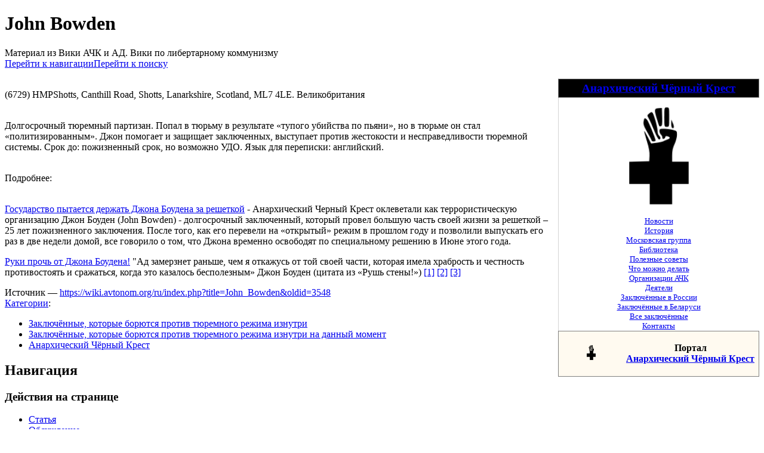

--- FILE ---
content_type: text/html; charset=UTF-8
request_url: https://wiki.avtonom.org/ru/index.php/John_Bowden
body_size: 10030
content:
<!DOCTYPE html>
<html class="client-nojs" lang="ru" dir="ltr">
<head>
<meta charset="UTF-8">
<title>John Bowden — Вики АЧК и АД. Вики по либертарному коммунизму</title>
<script>document.documentElement.className="client-js";RLCONF={"wgBreakFrames":false,"wgSeparatorTransformTable":[",\t."," \t,"],"wgDigitTransformTable":["",""],"wgDefaultDateFormat":"dmy","wgMonthNames":["","январь","февраль","март","апрель","май","июнь","июль","август","сентябрь","октябрь","ноябрь","декабрь"],"wgRequestId":"b80c0a36670f2e6ab4fbd586","wgCanonicalNamespace":"","wgCanonicalSpecialPageName":false,"wgNamespaceNumber":0,"wgPageName":"John_Bowden","wgTitle":"John Bowden","wgCurRevisionId":3548,"wgRevisionId":3548,"wgArticleId":189,"wgIsArticle":true,"wgIsRedirect":false,"wgAction":"view","wgUserName":null,"wgUserGroups":["*"],"wgCategories":["Заключённые, которые борются против тюремного режима изнутри","Заключённые, которые борются против тюремного режима изнутри на данный момент","Анархический Чёрный Крест"],"wgPageViewLanguage":"ru","wgPageContentLanguage":"ru","wgPageContentModel":"wikitext","wgRelevantPageName":"John_Bowden","wgRelevantArticleId":189,"wgIsProbablyEditable":false,"wgRelevantPageIsProbablyEditable":false,"wgRestrictionEdit":["autoconfirmed"],"wgRestrictionMove":["autoconfirmed"],"wgVisualEditor":{"pageLanguageCode":"ru","pageLanguageDir":"ltr","pageVariantFallbacks":"ru"},"wgMFDisplayWikibaseDescriptions":{"search":false,"watchlist":false,"tagline":false},"wgEditSubmitButtonLabelPublish":false};
RLSTATE={"site.styles":"ready","user.styles":"ready","user":"ready","user.options":"loading","skins.monobook.styles":"ready","ext.visualEditor.desktopArticleTarget.noscript":"ready"};RLPAGEMODULES=["site","mediawiki.page.ready","skins.monobook.scripts","ext.visualEditor.desktopArticleTarget.init","ext.visualEditor.targetLoader"];</script>
<script>(RLQ=window.RLQ||[]).push(function(){mw.loader.impl(function(){return["user.options@12s5i",function($,jQuery,require,module){mw.user.tokens.set({"patrolToken":"+\\","watchToken":"+\\","csrfToken":"+\\"});
}];});});</script>
<link rel="stylesheet" href="/ru/load.php?lang=ru&amp;modules=ext.visualEditor.desktopArticleTarget.noscript%7Cskins.monobook.styles&amp;only=styles&amp;skin=monobook">
<script async="" src="/ru/load.php?lang=ru&amp;modules=startup&amp;only=scripts&amp;raw=1&amp;skin=monobook"></script>
<meta name="ResourceLoaderDynamicStyles" content="">
<link rel="stylesheet" href="/ru/load.php?lang=ru&amp;modules=site.styles&amp;only=styles&amp;skin=monobook">
<meta name="generator" content="MediaWiki 1.43.3">
<meta name="robots" content="max-image-preview:standard">
<meta name="format-detection" content="telephone=no">
<meta name="viewport" content="width=device-width, initial-scale=1.0, user-scalable=yes, minimum-scale=0.25, maximum-scale=5.0">
<link rel="icon" href="/ru/favicon.ico">
<link rel="search" type="application/opensearchdescription+xml" href="/ru/rest.php/v1/search" title="Вики АЧК и АД. Вики по либертарному коммунизму (ru)">
<link rel="EditURI" type="application/rsd+xml" href="https://wiki.avtonom.org/ru/api.php?action=rsd">
<link rel="canonical" href="https://wiki.avtonom.org/ru/index.php/John_Bowden">
<link rel="alternate" type="application/atom+xml" title="Вики АЧК и АД. Вики по либертарному коммунизму — Atom-лента" href="/ru/index.php?title=%D0%A1%D0%BB%D1%83%D0%B6%D0%B5%D0%B1%D0%BD%D0%B0%D1%8F:%D0%A1%D0%B2%D0%B5%D0%B6%D0%B8%D0%B5_%D0%BF%D1%80%D0%B0%D0%B2%D0%BA%D0%B8&amp;feed=atom">
</head>
<body class="mediawiki ltr sitedir-ltr mw-hide-empty-elt ns-0 ns-subject page-John_Bowden rootpage-John_Bowden skin-monobook action-view skin--responsive"><div id="globalWrapper">
	<div id="column-content">
		<div id="content" class="mw-body" role="main">
			<a id="top"></a>
			<div id="siteNotice"></div>
			<div class="mw-indicators">
			</div>
			<h1 id="firstHeading" class="firstHeading mw-first-heading"><span class="mw-page-title-main">John Bowden</span></h1>
			<div id="bodyContent" class="monobook-body">
				<div id="siteSub">Материал из Вики АЧК и АД. Вики по либертарному коммунизму</div>
				<div id="contentSub" ><div id="mw-content-subtitle"></div></div>
				
				<div id="jump-to-nav"></div><a href="#column-one" class="mw-jump-link">Перейти к навигации</a><a href="#searchInput" class="mw-jump-link">Перейти к поиску</a>
				<!-- start content -->
				<div id="mw-content-text" class="mw-body-content"><div class="mw-content-ltr mw-parser-output" lang="ru" dir="ltr"><table border="0" cellpadding="0" cellspacing="0" style="margin-left: 1em; margin-bottom: 1em; border: 1px solid lightgrey; border-collapse: collapse; float: right; clear: both;">
<tbody><tr>
<td colspan="2" style="padding: 0.25em; background: black; border: 1px solid gray; text-align: center; font-size: 120%;"><b><a href="/ru/index.php/%D0%90%D0%BD%D0%B0%D1%80%D1%85%D0%B8%D1%87%D0%B5%D1%81%D0%BA%D0%B8%D0%B9_%D0%A7%D1%91%D1%80%D0%BD%D1%8B%D0%B9_%D0%9A%D1%80%D0%B5%D1%81%D1%82" title="Анархический Чёрный Крест">Анархический Чёрный Крест</a></b>
</td></tr>
<tr>
<th><div><figure class="mw-halign-center" typeof="mw:File"><a href="/ru/index.php/%D0%A4%D0%B0%D0%B9%D0%BB:90px-Anarchist_black_cross_logo.svg.png" class="mw-file-description"><img src="/ru/images/1/1d/90px-Anarchist_black_cross_logo.svg.png" decoding="async" width="100" height="163" class="mw-file-element" /></a><figcaption></figcaption></figure></div>
</th></tr>
<tr>
<td style="font-size: 83%; padding: 0 5px; text-align: center;"><a rel="nofollow" class="external text" href="http://avtonom.org/anarchist-black-cross">Новости</a>
</td></tr>
<tr>
<td style="font-size: 83%; padding: 0 5px; text-align: center;"><a href="/ru/index.php/%D0%98%D1%81%D1%82%D0%BE%D1%80%D0%B8%D1%8F_%D0%90%D0%BD%D0%B0%D1%80%D1%85%D0%B8%D1%87%D0%B5%D1%81%D0%BA%D0%BE%D0%B3%D0%BE_%D0%A7%D0%B5%D1%80%D0%BD%D0%BE%D0%B3%D0%BE_%D0%9A%D1%80%D0%B5%D1%81%D1%82%D0%B0" class="mw-redirect" title="История Анархического Черного Креста">История</a>
</td></tr>
<tr>
<td style="font-size: 83%; padding: 0 5px; text-align: center;"><a href="/ru/index.php/%D0%90%D0%BD%D0%B0%D1%80%D1%85%D0%B8%D1%87%D0%B5%D1%81%D0%BA%D0%B8%D0%B9_%D0%A7%D0%B5%D1%80%D0%BD%D1%8B%D0%B9_%D0%9A%D1%80%D0%B5%D1%81%D1%82_-_%D0%9C%D0%BE%D1%81%D0%BA%D0%B2%D0%B0" class="mw-redirect" title="Анархический Черный Крест - Москва">Московская группа</a>
</td></tr>
<tr>
<td style="font-size: 83%; padding: 0 5px; text-align: center;"><a href="/ru/index.php/%D0%91%D0%B8%D0%B1%D0%BB%D0%B8%D0%BE%D1%82%D0%B5%D0%BA%D0%B0_%D0%90%D0%BD%D0%B0%D1%80%D1%85%D0%B8%D1%87%D0%B5%D1%81%D0%BA%D0%BE%D0%B3%D0%BE_%D0%A7%D0%B5%D1%80%D0%BD%D0%BE%D0%B3%D0%BE_%D0%9A%D1%80%D0%B5%D1%81%D1%82%D0%B0_-_%D0%9C%D0%BE%D1%81%D0%BA%D0%B2%D0%B0" title="Библиотека Анархического Черного Креста - Москва">Библиотека</a>
</td></tr>
<tr>
<td style="font-size: 83%; padding: 0 5px; text-align: center;"><a href="/ru/index.php/%D0%9F%D0%BE%D0%BB%D0%B5%D0%B7%D0%BD%D1%8B%D0%B5_%D1%81%D0%BE%D0%B2%D0%B5%D1%82%D1%8B" title="Полезные советы">Полезные советы</a>
</td></tr>
<tr>
<td style="font-size: 83%; padding: 0 5px; text-align: center;"><a href="/ru/index.php/%D0%A7%D1%82%D0%BE_%D0%BC%D0%BE%D0%B6%D0%BD%D0%BE_%D0%B4%D0%B5%D0%BB%D0%B0%D1%82%D1%8C" class="mw-redirect" title="Что можно делать">Что можно делать</a>
</td></tr>
<tr>
<td style="font-size: 83%; padding: 0 5px; text-align: center;"><a href="/ru/index.php/%D0%9A%D0%B0%D1%82%D0%B5%D0%B3%D0%BE%D1%80%D0%B8%D1%8F:%D0%9E%D1%80%D0%B3%D0%B0%D0%BD%D0%B8%D0%B7%D0%B0%D1%86%D0%B8%D0%B8_%D0%90%D0%BD%D0%B0%D1%80%D1%85%D0%B8%D1%87%D0%B5%D1%81%D0%BA%D0%BE%D0%B3%D0%BE_%D0%A7%D0%B5%D1%80%D0%BD%D0%BE%D0%B3%D0%BE_%D0%9A%D1%80%D0%B5%D1%81%D1%82%D0%B0" title="Категория:Организации Анархического Черного Креста">Организации АЧК</a>
</td></tr>
<tr>
<td style="font-size: 83%; padding: 0 5px; text-align: center;"><a href="/ru/index.php/%D0%9A%D0%B0%D1%82%D0%B5%D0%B3%D0%BE%D1%80%D0%B8%D1%8F:%D0%A3%D1%87%D0%B0%D1%81%D1%82%D0%BD%D0%B8%D0%BA%D0%B8_%D0%90%D0%BD%D0%B0%D1%80%D1%85%D0%B8%D1%87%D0%B5%D1%81%D0%BA%D0%BE%D0%B3%D0%BE_%D0%A7%D0%B5%D1%80%D0%BD%D0%BE%D0%B3%D0%BE_%D0%9A%D1%80%D0%B5%D1%81%D1%82%D0%B0" title="Категория:Участники Анархического Черного Креста">Деятели</a>
</td></tr>
<tr>
<td style="font-size: 83%; padding: 0 5px; text-align: center;"><a href="/ru/index.php/%D0%9A%D0%B0%D1%82%D0%B5%D0%B3%D0%BE%D1%80%D0%B8%D1%8F:%D0%97%D0%B0%D0%BA%D0%BB%D1%8E%D1%87%D1%91%D0%BD%D0%BD%D1%8B%D0%B5_%D0%B2_%D0%A0%D0%BE%D1%81%D1%81%D0%B8%D0%B8_%D0%BD%D0%B0_%D0%B4%D0%B0%D0%BD%D0%BD%D1%8B%D0%B9_%D0%BC%D0%BE%D0%BC%D0%B5%D0%BD%D1%82" title="Категория:Заключённые в России на данный момент">Заключённые в России</a>
</td></tr>
<tr>
<td style="font-size: 83%; padding: 0 5px; text-align: center;"><a href="/ru/index.php/%D0%9A%D0%B0%D1%82%D0%B5%D0%B3%D0%BE%D1%80%D0%B8%D1%8F:%D0%97%D0%B0%D0%BA%D0%BB%D1%8E%D1%87%D1%91%D0%BD%D0%BD%D1%8B%D0%B5_%D0%B2_%D0%91%D0%B5%D0%BB%D0%B0%D1%80%D1%83%D1%81%D0%B8_%D0%BD%D0%B0_%D0%B4%D0%B0%D0%BD%D0%BD%D1%8B%D0%B9_%D0%BC%D0%BE%D0%BC%D0%B5%D0%BD%D1%82" title="Категория:Заключённые в Беларуси на данный момент">Заключённые в Беларуси</a>
</td></tr>
<tr>
<td style="font-size: 83%; padding: 0 5px; text-align: center;"><a href="/ru/index.php/%D0%9A%D0%B0%D1%82%D0%B5%D0%B3%D0%BE%D1%80%D0%B8%D1%8F:%D0%97%D0%B0%D0%BA%D0%BB%D1%8E%D1%87%D1%91%D0%BD%D0%BD%D1%8B%D0%B5" title="Категория:Заключённые">Все заключённые</a>
</td></tr>
<tr>
<td style="font-size: 83%; padding: 0 5px; text-align: center;"><a href="/ru/index.php/%D0%9A%D0%BE%D0%BD%D1%82%D0%B0%D0%BA%D1%82%D1%8B_%D0%90%D0%BD%D0%B0%D1%80%D1%85%D0%B8%D1%87%D0%B5%D1%81%D0%BA%D0%BE%D0%B3%D0%BE_%D0%A7%D0%B5%D1%80%D0%BD%D0%BE%D0%B3%D0%BE_%D0%9A%D1%80%D0%B5%D1%81%D1%82%D0%B0_-_%D0%9C%D0%BE%D1%81%D0%BA%D0%B2%D0%B0" title="Контакты Анархического Черного Креста - Москва">Контакты</a>
</td></tr>
<tr>
<td colspan="2" style="padding: 0.25em; border: 1px solid gray;background: floralwhite; text-align: center;">
<table style="background: floralwhite;" align="center">
<tbody><tr>
<td style="text-align:center; padding-right:8px;"><figure class="mw-halign-left" typeof="mw:File"><a href="/ru/index.php/%D0%A4%D0%B0%D0%B9%D0%BB:15px-Anarchist_black_cross_logo.svg.png" class="mw-file-description"><img src="/ru/images/2/29/15px-Anarchist_black_cross_logo.svg.png" decoding="async" width="15" height="25" class="mw-file-element" /></a><figcaption></figcaption></figure>
</td>
<td style="text-align:center; font-weight:bold;">Портал<br /><a href="/ru/index.php/%D0%9F%D0%BE%D1%80%D1%82%D0%B0%D0%BB:%D0%90%D0%BD%D0%B0%D1%80%D1%85%D0%B8%D1%87%D0%B5%D1%81%D0%BA%D0%B8%D0%B9_%D0%A7%D1%91%D1%80%D0%BD%D1%8B%D0%B9_%D0%9A%D1%80%D0%B5%D1%81%D1%82" title="Портал:Анархический Чёрный Крест">Анархический Чёрный Крест</a>
</td></tr></tbody></table>
</td></tr></tbody></table>
<p><br />
(6729) HMPShotts, Canthill Road, Shotts, Lanarkshire, Scotland, ML7 4LE. Великобритания
</p><p><br />
Долгосрочный тюремный партизан. Попал в тюрьму в результате «тупого убийства по пьяни», но в тюрьме он стал «политизированным». Джон помогает и защищает заключенных, выступает против жестокости и несправедливости тюремной системы. Срок до: пожизненный срок, но возможно УДО. Язык для переписки: английский.
</p><p><br />
Подробнее:
</p><p><br />
<a rel="nofollow" class="external text" href="http://www.avtonom.org/old/index.php?nid=926">Государство пытается держать Джона Боудена за решеткой</a> - Анархический Черный Крест оклеветали как террористическую организацию Джон Боуден (John Bowden) - долгосрочный заключенный, который провел большую часть своей жизни за решеткой – 25 лет пожизненного заключения. После того, как его перевели на «открытый» режим в прошлом году и позволили выпускать его раз в две недели домой, все говорило о том, что Джона временно освободят по специальному решению в Июне этого года.
</p><p><a rel="nofollow" class="external text" href="http://www.avtonom.org/old/index.php?nid=1035">Руки прочь от Джона Боудена!</a> "Ад замерзнет раньше, чем я откажусь от той своей части, которая имела храбрость и честность противостоять и сражаться, когда это казалось бесполезным» Джон Боуден (цитата из «Рушь стены!») <a rel="nofollow" class="external autonumber" href="http://medelita.ru">[1]</a>
<a rel="nofollow" class="external autonumber" href="http://journeyboy.ru">[2]</a>
<a rel="nofollow" class="external autonumber" href="http://turzalet.ru">[3]</a>
</p>
<!-- 
NewPP limit report
Cached time: 20260123202658
Cache expiry: 86400
Reduced expiry: false
Complications: []
CPU time usage: 0.015 seconds
Real time usage: 0.019 seconds
Preprocessor visited node count: 4/1000000
Post‐expand include size: 2915/2097152 bytes
Template argument size: 0/2097152 bytes
Highest expansion depth: 2/100
Expensive parser function count: 0/100
Unstrip recursion depth: 0/20
Unstrip post‐expand size: 0/5000000 bytes
-->
<!--
Transclusion expansion time report (%,ms,calls,template)
100.00%    2.806      1 Шаблон:Анархический_Чёрный_Крест
100.00%    2.806      1 -total
-->

<!-- Saved in parser cache with key borholz_wiki:pcache:idhash:189-0!canonical and timestamp 20260123202658 and revision id 3548. Rendering was triggered because: page-view
 -->
</div>
<div class="printfooter" data-nosnippet="">Источник — <a dir="ltr" href="https://wiki.avtonom.org/ru/index.php?title=John_Bowden&amp;oldid=3548">https://wiki.avtonom.org/ru/index.php?title=John_Bowden&amp;oldid=3548</a></div></div>
				<div id="catlinks" class="catlinks" data-mw="interface"><div id="mw-normal-catlinks" class="mw-normal-catlinks"><a href="/ru/index.php/%D0%A1%D0%BB%D1%83%D0%B6%D0%B5%D0%B1%D0%BD%D0%B0%D1%8F:%D0%9A%D0%B0%D1%82%D0%B5%D0%B3%D0%BE%D1%80%D0%B8%D0%B8" title="Служебная:Категории">Категории</a>: <ul><li><a href="/ru/index.php/%D0%9A%D0%B0%D1%82%D0%B5%D0%B3%D0%BE%D1%80%D0%B8%D1%8F:%D0%97%D0%B0%D0%BA%D0%BB%D1%8E%D1%87%D1%91%D0%BD%D0%BD%D1%8B%D0%B5,_%D0%BA%D0%BE%D1%82%D0%BE%D1%80%D1%8B%D0%B5_%D0%B1%D0%BE%D1%80%D1%8E%D1%82%D1%81%D1%8F_%D0%BF%D1%80%D0%BE%D1%82%D0%B8%D0%B2_%D1%82%D1%8E%D1%80%D0%B5%D0%BC%D0%BD%D0%BE%D0%B3%D0%BE_%D1%80%D0%B5%D0%B6%D0%B8%D0%BC%D0%B0_%D0%B8%D0%B7%D0%BD%D1%83%D1%82%D1%80%D0%B8" title="Категория:Заключённые, которые борются против тюремного режима изнутри">Заключённые, которые борются против тюремного режима изнутри</a></li><li><a href="/ru/index.php/%D0%9A%D0%B0%D1%82%D0%B5%D0%B3%D0%BE%D1%80%D0%B8%D1%8F:%D0%97%D0%B0%D0%BA%D0%BB%D1%8E%D1%87%D1%91%D0%BD%D0%BD%D1%8B%D0%B5,_%D0%BA%D0%BE%D1%82%D0%BE%D1%80%D1%8B%D0%B5_%D0%B1%D0%BE%D1%80%D1%8E%D1%82%D1%81%D1%8F_%D0%BF%D1%80%D0%BE%D1%82%D0%B8%D0%B2_%D1%82%D1%8E%D1%80%D0%B5%D0%BC%D0%BD%D0%BE%D0%B3%D0%BE_%D1%80%D0%B5%D0%B6%D0%B8%D0%BC%D0%B0_%D0%B8%D0%B7%D0%BD%D1%83%D1%82%D1%80%D0%B8_%D0%BD%D0%B0_%D0%B4%D0%B0%D0%BD%D0%BD%D1%8B%D0%B9_%D0%BC%D0%BE%D0%BC%D0%B5%D0%BD%D1%82" title="Категория:Заключённые, которые борются против тюремного режима изнутри на данный момент">Заключённые, которые борются против тюремного режима изнутри на данный момент</a></li><li><a href="/ru/index.php/%D0%9A%D0%B0%D1%82%D0%B5%D0%B3%D0%BE%D1%80%D0%B8%D1%8F:%D0%90%D0%BD%D0%B0%D1%80%D1%85%D0%B8%D1%87%D0%B5%D1%81%D0%BA%D0%B8%D0%B9_%D0%A7%D1%91%D1%80%D0%BD%D1%8B%D0%B9_%D0%9A%D1%80%D0%B5%D1%81%D1%82" title="Категория:Анархический Чёрный Крест">Анархический Чёрный Крест</a></li></ul></div></div>
				<!-- end content -->
				<div class="visualClear"></div>
			</div>
		</div>
		<div class="visualClear"></div>
	</div>
	<div id="column-one" >
		<h2>Навигация</h2>
		<div role="navigation" class="portlet" id="p-cactions" aria-labelledby="p-cactions-label">
			<h3 id="p-cactions-label" >Действия на странице</h3>
			<div class="pBody">
				<ul >
				<li id="ca-nstab-main" class="selected mw-list-item"><a href="/ru/index.php/John_Bowden" title="Просмотреть контентную страницу [c]" accesskey="c">Статья</a></li><li id="ca-talk" class="new mw-list-item"><a href="/ru/index.php?title=%D0%9E%D0%B1%D1%81%D1%83%D0%B6%D0%B4%D0%B5%D0%BD%D0%B8%D0%B5:John_Bowden&amp;action=edit&amp;redlink=1" rel="discussion" class="new" title="Обсуждение основной страницы (страница не существует) [t]" accesskey="t">Обсуждение</a></li><li id="ca-view" class="selected mw-list-item"><a href="/ru/index.php/John_Bowden">Читать</a></li><li id="ca-viewsource" class="mw-list-item"><a href="/ru/index.php?title=John_Bowden&amp;action=edit" title="Эта страница защищена от изменений.&#10;Вы можете посмотреть её исходный текст. [e]" accesskey="e">Просмотр кода</a></li><li id="ca-history" class="mw-list-item"><a href="/ru/index.php?title=John_Bowden&amp;action=history" title="Журнал изменений страницы [h]" accesskey="h">История</a></li>
				
				</ul>
			</div>
		</div>
		
<div role="navigation" class="portlet mw-portlet mw-portlet-cactions-mobile"
	id="p-cactions-mobile" aria-labelledby="p-cactions-mobile-label">
	<h3 id="p-cactions-mobile-label" >Действия на странице</h3>
	<div class="pBody">
		<ul ><li id="main-mobile" class="selected mw-list-item"><a href="/ru/index.php/John_Bowden" title="Статья">Статья</a></li><li id="talk-mobile" class="new mw-list-item"><a href="/ru/index.php?title=%D0%9E%D0%B1%D1%81%D1%83%D0%B6%D0%B4%D0%B5%D0%BD%D0%B8%D0%B5:John_Bowden&amp;action=edit&amp;redlink=1" title=" (страница не существует)" class="new">Обсуждение</a></li><li id="ca-more" class="mw-list-item"><a href="#p-cactions">Ещё</a></li><li id="ca-tools" class="mw-list-item"><a href="#p-tb" title="Инструменты">Инструменты</a></li></ul>
		
	</div>
</div>

		<div role="navigation" class="portlet" id="p-personal" aria-labelledby="p-personal-label">
			<h3 id="p-personal-label" >Персональные инструменты</h3>
			<div class="pBody">
				<ul >
				<li id="pt-createaccount" class="mw-list-item"><a href="/ru/index.php?title=%D0%A1%D0%BB%D1%83%D0%B6%D0%B5%D0%B1%D0%BD%D0%B0%D1%8F:%D0%A1%D0%BE%D0%B7%D0%B4%D0%B0%D1%82%D1%8C_%D1%83%D1%87%D1%91%D1%82%D0%BD%D1%83%D1%8E_%D0%B7%D0%B0%D0%BF%D0%B8%D1%81%D1%8C&amp;returnto=John+Bowden" title="Мы предлагаем вам создать учётную запись и войти в систему, хотя это и не обязательно.">Создать учётную запись</a></li><li id="pt-login" class="mw-list-item"><a href="/ru/index.php?title=%D0%A1%D0%BB%D1%83%D0%B6%D0%B5%D0%B1%D0%BD%D0%B0%D1%8F:%D0%92%D1%85%D0%BE%D0%B4&amp;returnto=John+Bowden" title="Здесь можно зарегистрироваться в системе, но это необязательно. [o]" accesskey="o">Войти</a></li>
				</ul>
			</div>
		</div>
		<div class="portlet" id="p-logo" role="banner">
			<a href="/ru/index.php/%D0%97%D0%B0%D0%B3%D0%BB%D0%B0%D0%B2%D0%BD%D0%B0%D1%8F_%D1%81%D1%82%D1%80%D0%B0%D0%BD%D0%B8%D1%86%D0%B0" class="mw-wiki-logo"></a>
		</div>
		<div id="sidebar">
		
<div role="navigation" class="portlet mw-portlet mw-portlet-navigation"
	id="p-navigation" aria-labelledby="p-navigation-label">
	<h3 id="p-navigation-label" >Навигация</h3>
	<div class="pBody">
		<ul ><li id="n-mainpage-description" class="mw-list-item"><a href="/ru/index.php/%D0%97%D0%B0%D0%B3%D0%BB%D0%B0%D0%B2%D0%BD%D0%B0%D1%8F_%D1%81%D1%82%D1%80%D0%B0%D0%BD%D0%B8%D1%86%D0%B0" title="Перейти на заглавную страницу [z]" accesskey="z">Заглавная страница</a></li><li id="n-portal" class="mw-list-item"><a href="/ru/index.php/%D0%92%D0%B8%D0%BA%D0%B8_%D0%90%D0%A7%D0%9A_%D0%B8_%D0%90%D0%94._%D0%92%D0%B8%D0%BA%D0%B8_%D0%BF%D0%BE_%D0%BB%D0%B8%D0%B1%D0%B5%D1%80%D1%82%D0%B0%D1%80%D0%BD%D0%BE%D0%BC%D1%83_%D0%BA%D0%BE%D0%BC%D0%BC%D1%83%D0%BD%D0%B8%D0%B7%D0%BC%D1%83:%D0%9F%D0%BE%D1%80%D1%82%D0%B0%D0%BB_%D1%81%D0%BE%D0%BE%D0%B1%D1%89%D0%B5%D1%81%D1%82%D0%B2%D0%B0" title="О проекте, о том, чем здесь можно заниматься, а также — где что находится">Портал сообщества</a></li><li id="n-currentevents" class="mw-list-item"><a href="/ru/index.php/%D0%92%D0%B8%D0%BA%D0%B8_%D0%90%D0%A7%D0%9A_%D0%B8_%D0%90%D0%94._%D0%92%D0%B8%D0%BA%D0%B8_%D0%BF%D0%BE_%D0%BB%D0%B8%D0%B1%D0%B5%D1%80%D1%82%D0%B0%D1%80%D0%BD%D0%BE%D0%BC%D1%83_%D0%BA%D0%BE%D0%BC%D0%BC%D1%83%D0%BD%D0%B8%D0%B7%D0%BC%D1%83:%D0%A2%D0%B5%D0%BA%D1%83%D1%89%D0%B8%D0%B5_%D1%81%D0%BE%D0%B1%D1%8B%D1%82%D0%B8%D1%8F" title="Информация о текущих событиях">Текущие события</a></li><li id="n-recentchanges" class="mw-list-item"><a href="/ru/index.php/%D0%A1%D0%BB%D1%83%D0%B6%D0%B5%D0%B1%D0%BD%D0%B0%D1%8F:%D0%A1%D0%B2%D0%B5%D0%B6%D0%B8%D0%B5_%D0%BF%D1%80%D0%B0%D0%B2%D0%BA%D0%B8" title="Список последних изменений [r]" accesskey="r">Свежие правки</a></li><li id="n-randompage" class="mw-list-item"><a href="/ru/index.php/%D0%A1%D0%BB%D1%83%D0%B6%D0%B5%D0%B1%D0%BD%D0%B0%D1%8F:%D0%A1%D0%BB%D1%83%D1%87%D0%B0%D0%B9%D0%BD%D0%B0%D1%8F_%D1%81%D1%82%D1%80%D0%B0%D0%BD%D0%B8%D1%86%D0%B0" title="Посмотреть случайно выбранную страницу [x]" accesskey="x">Случайная страница</a></li><li id="n-help" class="mw-list-item"><a href="https://www.mediawiki.org/wiki/Special:MyLanguage/Help:Contents" title="Место расположения Справки">Справка</a></li></ul>
		
	</div>
</div>

		<div role="search" class="portlet" id="p-search">
			<h3 id="p-search-label" ><label for="searchInput">Поиск</label></h3>
			<div class="pBody" id="searchBody">
				<form action="/ru/index.php" id="searchform"><input type="hidden" value="Служебная:Поиск" name="title"><input type="search" name="search" placeholder="Искать в Вики АЧК и АД. Вики по либертарному коммунизму" aria-label="Искать в Вики АЧК и АД. Вики по либертарному коммунизму" autocapitalize="sentences" title="Искать в Вики АЧК и АД. Вики по либертарному коммунизму [f]" accesskey="f" id="searchInput"><input type="submit" name="go" value="Перейти" title="Перейти к странице, имеющей в точности такое название" class="searchButton" id="searchButton"> <input type="submit" name="fulltext" value="Найти" title="Найти страницы, содержащие указанный текст" class="searchButton mw-fallbackSearchButton" id="mw-searchButton"></form>
			</div>
		</div>
		
<div role="navigation" class="portlet mw-portlet mw-portlet-Главное_меню"
	id="p-Главное_меню" aria-labelledby="p-Главное_меню-label">
	<h3 id="p-Главное_меню-label" >Главное меню</h3>
	<div class="pBody">
		<ul ><li id="n-Организация" class="mw-list-item"><a href="/ru/index.php/Portal:%D0%90%D0%B2%D1%82%D0%BE%D0%BD%D0%BE%D0%BC%D0%BD%D0%BE%D0%B5_%D0%94%D0%B5%D0%B9%D1%81%D1%82%D0%B2%D0%B8%D0%B5">Организация</a></li><li id="n-Проекты-АД" class="mw-list-item"><a href="http://avtonom.org/taxonomy/term/1431/all" rel="nofollow">Проекты АД</a></li><li id="n-Новости" class="mw-list-item"><a href="http://avtonom.org/news" rel="nofollow">Новости</a></li><li id="n-Авторские-колонки" class="mw-list-item"><a href="http://avtonom.org/columns" rel="nofollow">Авторские колонки</a></li><li id="n-Свободные-новости" class="mw-list-item"><a href="http://avtonom.org/free" rel="nofollow">Свободные новости</a></li><li id="n-Блоги" class="mw-list-item"><a href="http://avtonom.org/blog" rel="nofollow">Блоги</a></li><li id="n-Анонсы" class="mw-list-item"><a href="http://avtonom.org/taxonomy/term/1351/all" rel="nofollow">Анонсы</a></li><li id="n-Соб.-корр." class="mw-list-item"><a href="http://avtonom.org/taxonomy/term/981/all" rel="nofollow">Соб. корр.</a></li><li id="n-Рецензии" class="mw-list-item"><a href="http://avtonom.org/taxonomy/term/1391/all" rel="nofollow">Рецензии</a></li><li id="n-Интервью" class="mw-list-item"><a href="http://avtonom.org/taxonomy/term/1381/all" rel="nofollow">Интервью</a></li><li id="n-Перепечатки" class="mw-list-item"><a href="http://avtonom.org/taxonomy/term/1/all" rel="nofollow">Перепечатки</a></li><li id="n-Агитация" class="mw-list-item"><a href="http://avtonom.org/taxonomy/term/1401/all" rel="nofollow">Агитация</a></li><li id="n-Аудио" class="mw-list-item"><a href="http://avtonom.org/taxonomy/term/3577" rel="nofollow">Аудио</a></li><li id="n-Размещенные-сайты" class="mw-list-item"><a href="http://avtonom.org/taxonomy/term/821/all" rel="nofollow">Размещенные сайты</a></li><li id="n-Сайты-регионов" class="mw-list-item"><a href="http://avtonom.org/aggregator/categories/22" rel="nofollow">Сайты регионов</a></li><li id="n-Вики" class="mw-list-item"><a href="/ru/index.php/%D0%97%D0%B0%D0%B3%D0%BB%D0%B0%D0%B2%D0%BD%D0%B0%D1%8F_%D1%81%D1%82%D1%80%D0%B0%D0%BD%D0%B8%D1%86%D0%B0">Вики</a></li><li id="n-Форум" class="mw-list-item"><a href="http://avtonom.org/forum" rel="nofollow">Форум</a></li><li id="n-Архив-старого-сайта" class="mw-list-item"><a href="http://www.avtonom.org/old/index.php" rel="nofollow">Архив старого сайта</a></li><li id="n-Ссылки" class="mw-list-item"><a href="/ru/index.php/%D0%A1%D1%81%D1%8B%D0%BB%D0%BA%D0%B8">Ссылки</a></li><li id="n-Библиотека" class="mw-list-item"><a href="http://avtonom.org/library" rel="nofollow">Библиотека</a></li></ul>
		
	</div>
</div>

<div role="navigation" class="portlet mw-portlet mw-portlet-tb"
	id="p-tb" aria-labelledby="p-tb-label">
	<h3 id="p-tb-label" >Инструменты</h3>
	<div class="pBody">
		<ul ><li id="t-whatlinkshere" class="mw-list-item"><a href="/ru/index.php/%D0%A1%D0%BB%D1%83%D0%B6%D0%B5%D0%B1%D0%BD%D0%B0%D1%8F:%D0%A1%D1%81%D1%8B%D0%BB%D0%BA%D0%B8_%D1%81%D1%8E%D0%B4%D0%B0/John_Bowden" title="Список всех страниц, ссылающихся на данную [j]" accesskey="j">Ссылки сюда</a></li><li id="t-recentchangeslinked" class="mw-list-item"><a href="/ru/index.php/%D0%A1%D0%BB%D1%83%D0%B6%D0%B5%D0%B1%D0%BD%D0%B0%D1%8F:%D0%A1%D0%B2%D1%8F%D0%B7%D0%B0%D0%BD%D0%BD%D1%8B%D0%B5_%D0%BF%D1%80%D0%B0%D0%B2%D0%BA%D0%B8/John_Bowden" rel="nofollow" title="Последние изменения в страницах, на которые ссылается эта страница [k]" accesskey="k">Связанные правки</a></li><li id="t-specialpages" class="mw-list-item"><a href="/ru/index.php/%D0%A1%D0%BB%D1%83%D0%B6%D0%B5%D0%B1%D0%BD%D0%B0%D1%8F:%D0%A1%D0%BF%D0%B5%D1%86%D1%81%D1%82%D1%80%D0%B0%D0%BD%D0%B8%D1%86%D1%8B" title="Список служебных страниц [q]" accesskey="q">Служебные страницы</a></li><li id="t-permalink" class="mw-list-item"><a href="/ru/index.php?title=John_Bowden&amp;oldid=3548" title="Постоянная ссылка на эту версию страницы">Постоянная ссылка</a></li><li id="t-info" class="mw-list-item"><a href="/ru/index.php?title=John_Bowden&amp;action=info" title="Подробнее об этой странице">Сведения о странице</a></li></ul>
		
	</div>
</div>

<div role="navigation" class="portlet mw-portlet mw-portlet-coll-print_export"
	id="p-coll-print_export" aria-labelledby="p-coll-print_export-label">
	<h3 id="p-coll-print_export-label" >Печать/экспорт</h3>
	<div class="pBody">
		<ul ><li id="coll-create_a_book" class="mw-list-item"><a href="/ru/index.php?title=%D0%A1%D0%BB%D1%83%D0%B6%D0%B5%D0%B1%D0%BD%D0%B0%D1%8F:%D0%9A%D0%BE%D0%BB%D0%BB%D0%B5%D0%BA%D1%86%D0%B8%D1%8F_%D0%BA%D0%BD%D0%B8%D0%B3&amp;bookcmd=book_creator&amp;referer=John+Bowden">Создать книгу</a></li><li id="coll-download-as-rl" class="mw-list-item"><a href="/ru/index.php?title=%D0%A1%D0%BB%D1%83%D0%B6%D0%B5%D0%B1%D0%BD%D0%B0%D1%8F:%D0%9A%D0%BE%D0%BB%D0%BB%D0%B5%D0%BA%D1%86%D0%B8%D1%8F_%D0%BA%D0%BD%D0%B8%D0%B3&amp;bookcmd=render_article&amp;arttitle=John+Bowden&amp;returnto=John+Bowden&amp;oldid=3548&amp;writer=rl">Скачать как PDF</a></li><li id="t-print" class="mw-list-item"><a href="/ru/index.php?title=John_Bowden&amp;printable=yes" title="Версия этой страницы для печати [p]" accesskey="p">Версия для печати</a></li></ul>
		
	</div>
</div>

		
		</div>
		<a href="#sidebar" title="Перейти к навигации"
			class="menu-toggle" id="sidebar-toggle"></a>
		<a href="#p-personal" title="пользовательские инструменты"
			class="menu-toggle" id="p-personal-toggle"></a>
		<a href="#globalWrapper" title="возврат наверх"
			class="menu-toggle" id="globalWrapper-toggle"></a>
	</div>
	<!-- end of the left (by default at least) column -->
	<div class="visualClear"></div>
	<div id="footer" class="mw-footer" role="contentinfo"
		>
		<div id="f-poweredbyico" class="footer-icons">
			<a href="https://www.mediawiki.org/" class="cdx-button cdx-button--fake-button cdx-button--size-large cdx-button--fake-button--enabled"><img src="/ru/resources/assets/poweredby_mediawiki.svg" alt="Powered by MediaWiki" width="88" height="31" loading="lazy"></a>
		</div>
		<ul id="f-list">
			<li id="lastmod"> Эта страница в последний раз была отредактирована 30 июля 2020 в 14:50.</li>
			<li id="privacy"><a href="/ru/index.php/%D0%92%D0%B8%D0%BA%D0%B8_%D0%90%D0%A7%D0%9A_%D0%B8_%D0%90%D0%94._%D0%92%D0%B8%D0%BA%D0%B8_%D0%BF%D0%BE_%D0%BB%D0%B8%D0%B1%D0%B5%D1%80%D1%82%D0%B0%D1%80%D0%BD%D0%BE%D0%BC%D1%83_%D0%BA%D0%BE%D0%BC%D0%BC%D1%83%D0%BD%D0%B8%D0%B7%D0%BC%D1%83:%D0%9F%D0%BE%D0%BB%D0%B8%D1%82%D0%B8%D0%BA%D0%B0_%D0%BA%D0%BE%D0%BD%D1%84%D0%B8%D0%B4%D0%B5%D0%BD%D1%86%D0%B8%D0%B0%D0%BB%D1%8C%D0%BD%D0%BE%D1%81%D1%82%D0%B8">Политика конфиденциальности</a></li><li id="about"><a href="/ru/index.php/%D0%92%D0%B8%D0%BA%D0%B8_%D0%90%D0%A7%D0%9A_%D0%B8_%D0%90%D0%94._%D0%92%D0%B8%D0%BA%D0%B8_%D0%BF%D0%BE_%D0%BB%D0%B8%D0%B1%D0%B5%D1%80%D1%82%D0%B0%D1%80%D0%BD%D0%BE%D0%BC%D1%83_%D0%BA%D0%BE%D0%BC%D0%BC%D1%83%D0%BD%D0%B8%D0%B7%D0%BC%D1%83:%D0%9E%D0%BF%D0%B8%D1%81%D0%B0%D0%BD%D0%B8%D0%B5">О Вики АЧК и АД. Вики по либертарному коммунизму</a></li><li id="disclaimers"><a href="/ru/index.php/%D0%92%D0%B8%D0%BA%D0%B8_%D0%90%D0%A7%D0%9A_%D0%B8_%D0%90%D0%94._%D0%92%D0%B8%D0%BA%D0%B8_%D0%BF%D0%BE_%D0%BB%D0%B8%D0%B1%D0%B5%D1%80%D1%82%D0%B0%D1%80%D0%BD%D0%BE%D0%BC%D1%83_%D0%BA%D0%BE%D0%BC%D0%BC%D1%83%D0%BD%D0%B8%D0%B7%D0%BC%D1%83:%D0%9E%D1%82%D0%BA%D0%B0%D0%B7_%D0%BE%D1%82_%D0%BE%D1%82%D0%B2%D0%B5%D1%82%D1%81%D1%82%D0%B2%D0%B5%D0%BD%D0%BD%D0%BE%D1%81%D1%82%D0%B8">Отказ от ответственности</a></li><li id="mobileview"><a href="https://wiki.avtonom.org/ru/index.php?title=John_Bowden&amp;mobileaction=toggle_view_mobile" class="noprint stopMobileRedirectToggle">Мобильная версия</a></li>
		</ul>
	</div>
</div>
<script>(RLQ=window.RLQ||[]).push(function(){mw.config.set({"wgBackendResponseTime":279,"wgPageParseReport":{"limitreport":{"cputime":"0.015","walltime":"0.019","ppvisitednodes":{"value":4,"limit":1000000},"postexpandincludesize":{"value":2915,"limit":2097152},"templateargumentsize":{"value":0,"limit":2097152},"expansiondepth":{"value":2,"limit":100},"expensivefunctioncount":{"value":0,"limit":100},"unstrip-depth":{"value":0,"limit":20},"unstrip-size":{"value":0,"limit":5000000},"timingprofile":["100.00%    2.806      1 Шаблон:Анархический_Чёрный_Крест","100.00%    2.806      1 -total"]},"cachereport":{"timestamp":"20260123202658","ttl":86400,"transientcontent":false}}});});</script>
</body>
</html>